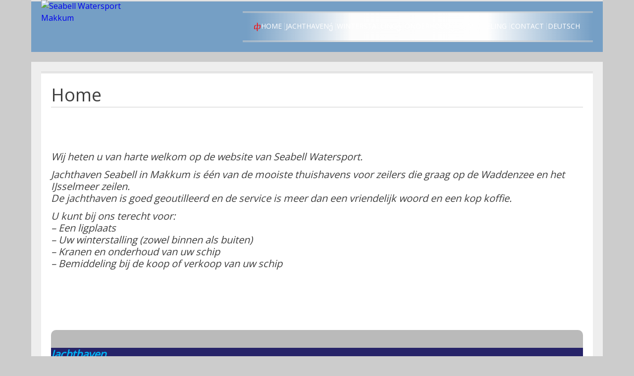

--- FILE ---
content_type: text/html; charset=UTF-8
request_url: https://seabell.nl/
body_size: 11287
content:
<!DOCTYPE html>
<!--[if IE 7]><html class="ie ie7" lang="nl-NL">
<![endif]-->
<!--[if IE 8]><html class="ie ie8" lang="nl-NL">
<![endif]-->
<!--[if !(IE 7) | !(IE 8) ]><!--><html lang="nl-NL">
<!--<![endif]--><head><meta charset="UTF-8"><link rel="preconnect" href="https://fonts.gstatic.com/" crossorigin /><meta name="viewport" content="width=device-width"><link rel="pingback" href="https://seabell.nl/xmlrpc.php"><title>Seabell Watersport Makkum &#8211; watersport, jachthaven, winterberging, onderhoud, jachtbemiddeling, jachtmakelaardij</title><meta name='robots' content='noindex, nofollow' /><link rel='dns-prefetch' href='//static.addtoany.com' /><link rel='dns-prefetch' href='//fonts.googleapis.com' /><link rel="alternate" type="application/rss+xml" title="Seabell Watersport Makkum &raquo; feed" href="https://seabell.nl/feed/" /><link rel="alternate" type="application/rss+xml" title="Seabell Watersport Makkum &raquo; reacties feed" href="https://seabell.nl/comments/feed/" /><link rel="alternate" title="oEmbed (JSON)" type="application/json+oembed" href="https://seabell.nl/wp-json/oembed/1.0/embed?url=https%3A%2F%2Fseabell.nl%2F" /><link rel="alternate" title="oEmbed (XML)" type="text/xml+oembed" href="https://seabell.nl/wp-json/oembed/1.0/embed?url=https%3A%2F%2Fseabell.nl%2F&#038;format=xml" /><style id='wp-img-auto-sizes-contain-inline-css' type='text/css'>img:is([sizes=auto i],[sizes^="auto," i]){contain-intrinsic-size:3000px 1500px}</style> <script>WebFontConfig={google:{families:["Open Sans","Open Sans","Allerta Stencil:300,400"]}};if ( typeof WebFont === "object" && typeof WebFont.load === "function" ) { WebFont.load( WebFontConfig ); }</script><script data-optimized="1" src="https://seabell.nl/wp-content/plugins/litespeed-cache/assets/js/webfontloader.min.js"></script> <style id='wp-emoji-styles-inline-css' type='text/css'>img.wp-smiley,img.emoji{display:inline!important;border:none!important;box-shadow:none!important;height:1em!important;width:1em!important;margin:0 0.07em!important;vertical-align:-0.1em!important;background:none!important;padding:0!important}</style><link data-optimized="1" rel='stylesheet' id='wp-block-library-css' href='https://seabell.nl/wp-content/litespeed/css/f05c18a18b454d97fc16dae5e7f6cd22.css?ver=7aaa5' type='text/css' media='all' /><style id='global-styles-inline-css' type='text/css'>:root{--wp--preset--aspect-ratio--square:1;--wp--preset--aspect-ratio--4-3:4/3;--wp--preset--aspect-ratio--3-4:3/4;--wp--preset--aspect-ratio--3-2:3/2;--wp--preset--aspect-ratio--2-3:2/3;--wp--preset--aspect-ratio--16-9:16/9;--wp--preset--aspect-ratio--9-16:9/16;--wp--preset--color--black:#000000;--wp--preset--color--cyan-bluish-gray:#abb8c3;--wp--preset--color--white:#ffffff;--wp--preset--color--pale-pink:#f78da7;--wp--preset--color--vivid-red:#cf2e2e;--wp--preset--color--luminous-vivid-orange:#ff6900;--wp--preset--color--luminous-vivid-amber:#fcb900;--wp--preset--color--light-green-cyan:#7bdcb5;--wp--preset--color--vivid-green-cyan:#00d084;--wp--preset--color--pale-cyan-blue:#8ed1fc;--wp--preset--color--vivid-cyan-blue:#0693e3;--wp--preset--color--vivid-purple:#9b51e0;--wp--preset--gradient--vivid-cyan-blue-to-vivid-purple:linear-gradient(135deg,rgb(6,147,227) 0%,rgb(155,81,224) 100%);--wp--preset--gradient--light-green-cyan-to-vivid-green-cyan:linear-gradient(135deg,rgb(122,220,180) 0%,rgb(0,208,130) 100%);--wp--preset--gradient--luminous-vivid-amber-to-luminous-vivid-orange:linear-gradient(135deg,rgb(252,185,0) 0%,rgb(255,105,0) 100%);--wp--preset--gradient--luminous-vivid-orange-to-vivid-red:linear-gradient(135deg,rgb(255,105,0) 0%,rgb(207,46,46) 100%);--wp--preset--gradient--very-light-gray-to-cyan-bluish-gray:linear-gradient(135deg,rgb(238,238,238) 0%,rgb(169,184,195) 100%);--wp--preset--gradient--cool-to-warm-spectrum:linear-gradient(135deg,rgb(74,234,220) 0%,rgb(151,120,209) 20%,rgb(207,42,186) 40%,rgb(238,44,130) 60%,rgb(251,105,98) 80%,rgb(254,248,76) 100%);--wp--preset--gradient--blush-light-purple:linear-gradient(135deg,rgb(255,206,236) 0%,rgb(152,150,240) 100%);--wp--preset--gradient--blush-bordeaux:linear-gradient(135deg,rgb(254,205,165) 0%,rgb(254,45,45) 50%,rgb(107,0,62) 100%);--wp--preset--gradient--luminous-dusk:linear-gradient(135deg,rgb(255,203,112) 0%,rgb(199,81,192) 50%,rgb(65,88,208) 100%);--wp--preset--gradient--pale-ocean:linear-gradient(135deg,rgb(255,245,203) 0%,rgb(182,227,212) 50%,rgb(51,167,181) 100%);--wp--preset--gradient--electric-grass:linear-gradient(135deg,rgb(202,248,128) 0%,rgb(113,206,126) 100%);--wp--preset--gradient--midnight:linear-gradient(135deg,rgb(2,3,129) 0%,rgb(40,116,252) 100%);--wp--preset--font-size--small:13px;--wp--preset--font-size--medium:20px;--wp--preset--font-size--large:36px;--wp--preset--font-size--x-large:42px;--wp--preset--spacing--20:0.44rem;--wp--preset--spacing--30:0.67rem;--wp--preset--spacing--40:1rem;--wp--preset--spacing--50:1.5rem;--wp--preset--spacing--60:2.25rem;--wp--preset--spacing--70:3.38rem;--wp--preset--spacing--80:5.06rem;--wp--preset--shadow--natural:6px 6px 9px rgba(0, 0, 0, 0.2);--wp--preset--shadow--deep:12px 12px 50px rgba(0, 0, 0, 0.4);--wp--preset--shadow--sharp:6px 6px 0px rgba(0, 0, 0, 0.2);--wp--preset--shadow--outlined:6px 6px 0px -3px rgb(255, 255, 255), 6px 6px rgb(0, 0, 0);--wp--preset--shadow--crisp:6px 6px 0px rgb(0, 0, 0)}:where(.is-layout-flex){gap:.5em}:where(.is-layout-grid){gap:.5em}body .is-layout-flex{display:flex}.is-layout-flex{flex-wrap:wrap;align-items:center}.is-layout-flex>:is(*,div){margin:0}body .is-layout-grid{display:grid}.is-layout-grid>:is(*,div){margin:0}:where(.wp-block-columns.is-layout-flex){gap:2em}:where(.wp-block-columns.is-layout-grid){gap:2em}:where(.wp-block-post-template.is-layout-flex){gap:1.25em}:where(.wp-block-post-template.is-layout-grid){gap:1.25em}.has-black-color{color:var(--wp--preset--color--black)!important}.has-cyan-bluish-gray-color{color:var(--wp--preset--color--cyan-bluish-gray)!important}.has-white-color{color:var(--wp--preset--color--white)!important}.has-pale-pink-color{color:var(--wp--preset--color--pale-pink)!important}.has-vivid-red-color{color:var(--wp--preset--color--vivid-red)!important}.has-luminous-vivid-orange-color{color:var(--wp--preset--color--luminous-vivid-orange)!important}.has-luminous-vivid-amber-color{color:var(--wp--preset--color--luminous-vivid-amber)!important}.has-light-green-cyan-color{color:var(--wp--preset--color--light-green-cyan)!important}.has-vivid-green-cyan-color{color:var(--wp--preset--color--vivid-green-cyan)!important}.has-pale-cyan-blue-color{color:var(--wp--preset--color--pale-cyan-blue)!important}.has-vivid-cyan-blue-color{color:var(--wp--preset--color--vivid-cyan-blue)!important}.has-vivid-purple-color{color:var(--wp--preset--color--vivid-purple)!important}.has-black-background-color{background-color:var(--wp--preset--color--black)!important}.has-cyan-bluish-gray-background-color{background-color:var(--wp--preset--color--cyan-bluish-gray)!important}.has-white-background-color{background-color:var(--wp--preset--color--white)!important}.has-pale-pink-background-color{background-color:var(--wp--preset--color--pale-pink)!important}.has-vivid-red-background-color{background-color:var(--wp--preset--color--vivid-red)!important}.has-luminous-vivid-orange-background-color{background-color:var(--wp--preset--color--luminous-vivid-orange)!important}.has-luminous-vivid-amber-background-color{background-color:var(--wp--preset--color--luminous-vivid-amber)!important}.has-light-green-cyan-background-color{background-color:var(--wp--preset--color--light-green-cyan)!important}.has-vivid-green-cyan-background-color{background-color:var(--wp--preset--color--vivid-green-cyan)!important}.has-pale-cyan-blue-background-color{background-color:var(--wp--preset--color--pale-cyan-blue)!important}.has-vivid-cyan-blue-background-color{background-color:var(--wp--preset--color--vivid-cyan-blue)!important}.has-vivid-purple-background-color{background-color:var(--wp--preset--color--vivid-purple)!important}.has-black-border-color{border-color:var(--wp--preset--color--black)!important}.has-cyan-bluish-gray-border-color{border-color:var(--wp--preset--color--cyan-bluish-gray)!important}.has-white-border-color{border-color:var(--wp--preset--color--white)!important}.has-pale-pink-border-color{border-color:var(--wp--preset--color--pale-pink)!important}.has-vivid-red-border-color{border-color:var(--wp--preset--color--vivid-red)!important}.has-luminous-vivid-orange-border-color{border-color:var(--wp--preset--color--luminous-vivid-orange)!important}.has-luminous-vivid-amber-border-color{border-color:var(--wp--preset--color--luminous-vivid-amber)!important}.has-light-green-cyan-border-color{border-color:var(--wp--preset--color--light-green-cyan)!important}.has-vivid-green-cyan-border-color{border-color:var(--wp--preset--color--vivid-green-cyan)!important}.has-pale-cyan-blue-border-color{border-color:var(--wp--preset--color--pale-cyan-blue)!important}.has-vivid-cyan-blue-border-color{border-color:var(--wp--preset--color--vivid-cyan-blue)!important}.has-vivid-purple-border-color{border-color:var(--wp--preset--color--vivid-purple)!important}.has-vivid-cyan-blue-to-vivid-purple-gradient-background{background:var(--wp--preset--gradient--vivid-cyan-blue-to-vivid-purple)!important}.has-light-green-cyan-to-vivid-green-cyan-gradient-background{background:var(--wp--preset--gradient--light-green-cyan-to-vivid-green-cyan)!important}.has-luminous-vivid-amber-to-luminous-vivid-orange-gradient-background{background:var(--wp--preset--gradient--luminous-vivid-amber-to-luminous-vivid-orange)!important}.has-luminous-vivid-orange-to-vivid-red-gradient-background{background:var(--wp--preset--gradient--luminous-vivid-orange-to-vivid-red)!important}.has-very-light-gray-to-cyan-bluish-gray-gradient-background{background:var(--wp--preset--gradient--very-light-gray-to-cyan-bluish-gray)!important}.has-cool-to-warm-spectrum-gradient-background{background:var(--wp--preset--gradient--cool-to-warm-spectrum)!important}.has-blush-light-purple-gradient-background{background:var(--wp--preset--gradient--blush-light-purple)!important}.has-blush-bordeaux-gradient-background{background:var(--wp--preset--gradient--blush-bordeaux)!important}.has-luminous-dusk-gradient-background{background:var(--wp--preset--gradient--luminous-dusk)!important}.has-pale-ocean-gradient-background{background:var(--wp--preset--gradient--pale-ocean)!important}.has-electric-grass-gradient-background{background:var(--wp--preset--gradient--electric-grass)!important}.has-midnight-gradient-background{background:var(--wp--preset--gradient--midnight)!important}.has-small-font-size{font-size:var(--wp--preset--font-size--small)!important}.has-medium-font-size{font-size:var(--wp--preset--font-size--medium)!important}.has-large-font-size{font-size:var(--wp--preset--font-size--large)!important}.has-x-large-font-size{font-size:var(--wp--preset--font-size--x-large)!important}</style><style id='classic-theme-styles-inline-css' type='text/css'>/*! This file is auto-generated */
.wp-block-button__link{color:#fff;background-color:#32373c;border-radius:9999px;box-shadow:none;text-decoration:none;padding:calc(.667em + 2px) calc(1.333em + 2px);font-size:1.125em}.wp-block-file__button{background:#32373c;color:#fff;text-decoration:none}</style><link data-optimized="1" rel='stylesheet' id='sgwindow-style-css' href='https://seabell.nl/wp-content/litespeed/css/3fc88408d7a71a3cee894a0939aa9aa5.css?ver=6458e' type='text/css' media='all' /><link data-optimized="1" rel='stylesheet' id='sgdouble-style-css' href='https://seabell.nl/wp-content/litespeed/css/8acf06ae86eea0ad2cca0cee859c72c9.css?ver=578ca' type='text/css' media='all' /><link data-optimized="1" rel='stylesheet' id='sgwindow-colors-css' href='https://seabell.nl/wp-content/litespeed/css/a1956c282b3e5cc8feee09d557732179.css?ver=6966b' type='text/css' media='all' /><link data-optimized="1" rel='stylesheet' id='sgdouble-colors-css' href='https://seabell.nl/wp-content/litespeed/css/0cc2b30f218fe882979ff57a60a38831.css?ver=7c2f9' type='text/css' media='all' /><link data-optimized="1" rel='stylesheet' id='sgwindow-genericons-css' href='https://seabell.nl/wp-content/litespeed/css/40f73ee11aa7923094bee89ff12708fc.css?ver=27f68' type='text/css' media='all' /><link data-optimized="1" rel='stylesheet' id='sgwindow-page-css' href='https://seabell.nl/wp-content/litespeed/css/cc46b8f5e9378a95ee936e853f4dbc98.css?ver=e4b33' type='text/css' media='all' /><link data-optimized="1" rel='stylesheet' id='sgwindow-one-page-nav-css' href='https://seabell.nl/wp-content/litespeed/css/b0d5ed570aa65cbf31c37fa2e7058d54.css?ver=75eb7' type='text/css' media='all' /><link data-optimized="1" rel='stylesheet' id='sgwindow-image-css' href='https://seabell.nl/wp-content/litespeed/css/5279d17a075705be529c64d85f6050eb.css?ver=78e9e' type='text/css' media='all' /><link data-optimized="1" rel='stylesheet' id='sgwindow-button-css' href='https://seabell.nl/wp-content/litespeed/css/bec2709bafa69d3863320be86f059ecd.css?ver=88f1e' type='text/css' media='all' /><link data-optimized="1" rel='stylesheet' id='sgwindow-sidebar-widget-css' href='https://seabell.nl/wp-content/litespeed/css/f91e963cdad4259e0908b414dedab737.css?ver=ab52c' type='text/css' media='all' /><link data-optimized="1" rel='stylesheet' id='sgwindow-slider-css-css' href='https://seabell.nl/wp-content/litespeed/css/9767fc89f1a47736f63509107c718206.css?ver=c8046' type='text/css' media='all' /><link data-optimized="1" rel='stylesheet' id='js_composer_front-css' href='https://seabell.nl/wp-content/litespeed/css/b8ef5fb675f9761158edaf2c5540aaf9.css?ver=76eb1' type='text/css' media='all' /><link data-optimized="1" rel='stylesheet' id='addtoany-css' href='https://seabell.nl/wp-content/litespeed/css/c7611cc058c8a777b57bc74589651e91.css?ver=8f44f' type='text/css' media='all' /><style id='addtoany-inline-css' type='text/css'>@media screen and (max-width:980px){.a2a_floating_style.a2a_vertical_style{display:none}}</style><link data-optimized="1" rel='stylesheet' id='bsf-Defaults-css' href='https://seabell.nl/wp-content/litespeed/css/a80152792b0803b47e71071b3efb8577.css?ver=64774' type='text/css' media='all' /><link data-optimized="1" rel='stylesheet' id='ultimate-vc-addons-style-min-css' href='https://seabell.nl/wp-content/litespeed/css/6e2135dddf0263d73f1c42a3a6c0b4dd.css?ver=2c9cd' type='text/css' media='all' /> <script data-optimized="1" type="text/javascript" id="addtoany-core-js-before">window.a2a_config=window.a2a_config||{};a2a_config.callbacks=[];a2a_config.overlays=[];a2a_config.templates={};a2a_localize={Share:"Delen",Save:"Opslaan",Subscribe:"Inschrijven",Email:"E-mail",Bookmark:"Bookmark",ShowAll:"Alles weergeven",ShowLess:"Niet alles weergeven",FindServices:"Vind dienst(en)",FindAnyServiceToAddTo:"Vind direct een dienst om aan toe te voegen",PoweredBy:"Mede mogelijk gemaakt door",ShareViaEmail:"Delen per e-mail",SubscribeViaEmail:"Abonneren via e-mail",BookmarkInYourBrowser:"Bookmark in je browser",BookmarkInstructions:"Druk op Ctrl+D of \u2318+D om deze pagina te bookmarken",AddToYourFavorites:"Voeg aan je favorieten toe",SendFromWebOrProgram:"Stuur vanuit elk e-mailadres of e-mail programma",EmailProgram:"E-mail programma",More:"Meer&#8230;",ThanksForSharing:"Bedankt voor het delen!",ThanksForFollowing:"Dank voor het volgen!"}</script> <script data-optimized="1" type="text/javascript" defer src="https://seabell.nl/wp-content/litespeed/js/443bab7be7b27fd51645b533f712b61e.js?ver=2b61e" id="addtoany-core-js"></script> <script type="text/javascript" src="https://seabell.nl/wp-includes/js/jquery/jquery.min.js?ver=3.7.1" id="jquery-core-js"></script> <script data-optimized="1" type="text/javascript" src="https://seabell.nl/wp-content/litespeed/js/9723ad9616a7fede29a72d6b6f07cb34.js?ver=5e1e6" id="jquery-migrate-js"></script> <script data-optimized="1" type="text/javascript" defer src="https://seabell.nl/wp-content/litespeed/js/21f1146e6559fadd0f99caaa220e2aad.js?ver=ebe98" id="addtoany-jquery-js"></script> <script data-optimized="1" type="text/javascript" src="https://seabell.nl/wp-content/litespeed/js/4d551be27eb24eaabaa16131d3caf8b1.js?ver=c412e" id="sgwindow-sidebar-nav-js"></script> <script data-optimized="1" type="text/javascript" src="https://seabell.nl/wp-content/litespeed/js/41c73fd5d021b96d9e91fba007077de2.js?ver=1ae6d" id="sgwindow-slider-js"></script> <script data-optimized="1" type="text/javascript" src="https://seabell.nl/wp-content/litespeed/js/d0867ad804939e170254cf13ed752b93.js?ver=4dcd5" id="jquery-ui-core-js"></script> <script data-optimized="1" type="text/javascript" src="https://seabell.nl/wp-content/litespeed/js/87d68f9001944cd1892ac08476caab58.js?ver=737b9" id="ultimate-vc-addons-script-js"></script> <script data-optimized="1" type="text/javascript" src="https://seabell.nl/wp-content/litespeed/js/9dafd10bf6273153bccb2fd4e5af3bfd.js?ver=63207" id="ultimate-vc-addons-row-bg-js"></script> <link rel="https://api.w.org/" href="https://seabell.nl/wp-json/" /><link rel="alternate" title="JSON" type="application/json" href="https://seabell.nl/wp-json/wp/v2/pages/74" /><link rel="EditURI" type="application/rsd+xml" title="RSD" href="https://seabell.nl/xmlrpc.php?rsd" /><meta name="generator" content="WordPress 6.9" /><link rel="canonical" href="https://seabell.nl/" /><link rel='shortlink' href='https://seabell.nl/' /><link rel="shortcut icon" href="https://seabell.nl/wp-content/uploads/2015/12/Favicon.jpg" /><style type="text/css">.site-title,.site-description{clip:rect(1px 1px 1px 1px);clip:rect(1px,1px,1px,1px);position:absolute}.flex .entry-meta,.flex .entry-meta a{font-size:0}.site-title h1,.site-title a{color:#blank}.background-fixed{bckground:repeat bottom center fixed;background-image:url(http://none)}.site-content{-ms-flex-order:1;-webkit-order:1;order:1}.sidebar-1{-ms-flex-order:2;-webkit-order:2;order:2}.sidebar-2{-ms-flex-order:3;-webkit-order:3;order:3}.sidebar-before-footer,.header-wrap{max-width:1680px}.sidebar-before-footer,.header-wrap,.site{max-width:1154px}.main-wrapper.no-sidebar{max-width:1366px}@media screen and (min-width:1680px){.image-wrapper{max-width:1680px}}.sidebar-footer .widget-area,.wide .widget>input,.wide .widget>form,.sidebar-before-footer .widget>div,.sidebar-before-footer .widget-area .widget>ul,.sidebar-top-full .widget-area .widget>div,.sidebar-top-full .widget-area .widget>ul{max-width:1366px;margin-left:auto;margin-right:auto}.site .wide .widget-area .main-wrapper.no-sidebar{margin:0 auto;max-width:1475px}.sidebar-footer .widget-area,.wide .widget>input,.wide .widget>form,.sidebar-before-footer .widget>div,.sidebar-before-footer .widget-area .widget>ul,.sidebar-top-full .widget-area .widget>div,.sidebar-top-full .widget-area .widget>ul,.widget.sgwindow_side_bar .widget-title,.widget.sgwindow_side_bar .widgettitle,.text-container,.main-wrapper{max-width:1475px}.my-image{height:100px}@media screen and (min-width:421.42857142857px){.my-image{height:114.28571428571px}}@media screen and (min-width:491.66666666667px){.my-image{height:133.33333333333px}}@media screen and (min-width:590px){.my-image{height:160px}}@media screen and (min-width:737.5px){.my-image{height:200px}}@media screen and (min-width:983.33333333333px){.my-image{height:266.66666666667px}}@media screen and (min-width:1229.1666666667px){.my-image{height:400px}}@media screen and (min-width:960px){.content{-ms-flex-order:1;-webkit-order:1;order:1}.sidebar-1{-ms-flex-order:2;-webkit-order:2;order:2}.sidebar-2{-ms-flex-order:3;-webkit-order:3;order:3}.main-wrapper{-webkit-flex-flow:nowrap;-ms-flex-flow:nowrap;flex-flow:nowrap}.sidebar-1,.sidebar-2{display:block}.sidebar-1 .column{padding:0 20px 0 0}.sidebar-2 .column{padding:0 0 0 20px}.site-content{-ms-flex-order:2;-webkit-order:2;order:2}.sidebar-1{-ms-flex-order:1;-webkit-order:1;order:1}.sidebar-2{-ms-flex-order:3;-webkit-order:3;order:3}.two-sidebars .sidebar-1{width:10%}.two-sidebars .sidebar-2{width:10%}.two-sidebars .site-content{width:80%}.left-sidebar .sidebar-1{width:10%}.left-sidebar .site-content{width:90%}.right-sidebar .sidebar-2{width:10%}.right-sidebar .site-content{width:90%}.sidebar-footer-content,.site .widget-sidebar-wrapper{-webkit-flex-flow:nowrap;-ms-flex-flow:nowrap;flex-flow:nowrap}.my-sidebar-layout{margin:20px 20px 20px 0;border:1px solid #ccc}.my-sidebar-layout:first-child{margin:20px}}@media screen and (min-width:1475px){.wide .small.flex-column-2 .column-4 .element .entry-title,.wide .small.flex-column-2 .column-4 .element p,.wide .small.flex-column-2 .column-4 .element a,.wide .small.flex-column-2 .column-3 .element .entry-title,.wide .small.flex-column-2 .column-3 .element p,.wide .small.flex-column-2 .column-3 .element a{font-size:14px}.wide .small.flex-column-2 .column-2 .element .entry-title,.wide .small.flex-column-2 .column-1 .element .entry-title{display:block;font-size:14px}.wide .small.flex-column-2 .column-2 .element p,.wide .small.flex-column-2 .column-2 .element a,.wide .small.flex-column-2 .column-1 .element p,.wide .small.flex-column-2 .column-1 .element a{display:block;font-size:14px}.wide .small.flex-column-4 .column-2 .element .entry-title,.wide .small.flex-column-4 .column-1 .element .entry-title,.wide .small.flex-column-3 .column-2 .element .entry-title,.wide .small.flex-column-3 .column-2 .element .entry-title,.wide .small.flex-column-2 .column-2 .element .entry-title,.wide .small.flex-column-2 .column-1 .element .entry-title{display:block;font-size:14px}.wide .small.flex-column-4 .column-2 .element p,.wide .small.flex-column-4 .column-1 .element p,.wide .small.flex-column-3 .column-2 .element p,.wide .small.flex-column-3 .column-1 .element p{display:block;font-size:12px}.wide .small.flex-column-1 .column-4 .element .entry-title,.wide .small.flex-column-1 .column-3 .element .entry-title,.wide .small.flex-column-1 .column-4 .element .link,.wide .small.flex-column-1 .column-3 .element .link,.wide .small.flex-column-1 .column-4 .element p,.wide .small.flex-column-1 .column-3 .element p{font-size:16px}.wide .small.flex-column-1 .column-2 .element .entry-title,.wide .small.flex-column-1 .column-1 .element .entry-title,.wide .small.flex-column-1 .column-2 .element .link,.wide .small.flex-column-1 .column-1 .element .link,.wide .small.flex-column-1 .column-2 .element p,.wide .small.flex-column-1 .column-1 .element p{font-size:18px}.my-sidebar-layout{margin:20px 20px 20px 0;border:1px solid #ccc}.my-sidebar-layout:first-child{margin:20px 20px 20px 0}.my-sidebar-layout:last-child{margin:20px 0 20px 0}}}</style><style type="text/css">.widget.sgwindow_recent_posts .content article footer a,.content-container article .entry-content a,.comments-link a,.category-list a,.featured-post,.logged-in-as a,.site .edit-link,.jetpack-widget-tag-nav,.jetpack-widget-nav,.content footer a{color:#840a2b}.entry-header .entry-title a{color:#840a2b}a:hover,.widget.sgwindow_recent_posts .content article footer a:hover,.content-container .entry-content a:hover,.comments-link a:hover,.comment-author.vcard a:hover,.comment-metadata a:hover,.entry-meta a:hover,.site-title a:hover,.site .author.vcard a:hover,.entry-header .entry-title a:hover,.site .widget .entry-meta a:hover,.category-list a:hover{color:#1e73be}.site-description h2{color:#fff}entry-header .entry-title a,h1,h2,h3,h4,h5,h6{color:#3f3f3f}.site-title h1 a{color:#blank}</style><style type="text/css">.site{font-family:'Open Sans',sans-serif;font-size:16px}h1,h2,h3,h4,h5,h6{font-weight:lighter;font-family:'Open Sans',sans-serif}.site .site-title h1,.site-title a{font-family:'Allerta Stencil',sans-serif}@media screen and (min-width:680px){h1{font-size:36px}}</style><meta name="generator" content="Powered by WPBakery Page Builder - drag and drop page builder for WordPress."/><link rel="icon" href="https://seabell.nl/wp-content/uploads/2015/12/Favicon.jpg" sizes="32x32" /><link rel="icon" href="https://seabell.nl/wp-content/uploads/2015/12/Favicon.jpg" sizes="192x192" /><link rel="apple-touch-icon" href="https://seabell.nl/wp-content/uploads/2015/12/Favicon.jpg" /><meta name="msapplication-TileImage" content="https://seabell.nl/wp-content/uploads/2015/12/Favicon.jpg" /><style type="text/css" data-type="vc_shortcodes-custom-css">.vc_custom_1453740966442{margin-bottom:-40px!important}.vc_custom_1450709488423{background-color:#bababa!important;border-radius:10px!important}.vc_custom_1451492665780{padding-top:40px!important}.vc_custom_1455975684845{margin-bottom:-40px!important}.vc_custom_1458055651977{padding-top:40px!important}.vc_custom_1455984804311{margin-bottom:-50px!important}.vc_custom_1458055149025{padding-top:40px!important}.vc_custom_1480952589659{margin-left:80px!important}.vc_custom_1705345644994{margin-top:-70px!important;margin-left:40px!important}</style><noscript><style>.wpb_animate_when_almost_visible { opacity: 1; }</style></noscript><link data-optimized="1" rel='stylesheet' id='vc_carousel_css-css' href='https://seabell.nl/wp-content/litespeed/css/9eb24f4878b24fdfd82247cc695a3aba.css?ver=de98f' type='text/css' media='all' /></head><body class="home wp-singular page-template-default page page-id-74 wp-theme-sg-window wp-child-theme-sg-double boxed-site custom-background google-fonts-on logo-is-on wpb-js-composer js-comp-ver-6.10.0 vc_responsive"><div id="page" class="hfeed site"><header id="masthead" class="site-header" role="banner"><div id="sg-site-header" class="sg-site-header"><div class="logo-block">
<a class="logo-section" href='https://seabell.nl/' title='Seabell Watersport Makkum' rel='home'>
<img src='https://seabell.nl/wp-content/uploads/2015/09/sailboat.png.webp' class="logo" alt='Seabell Watersport Makkum'>
</a></div><div class="menu-top"><div class="nav-container top-1-navigation"><div class="clear"></div></div><div class="sg-site-header-1"><div class="site-title"><h1><a href="https://seabell.nl/" rel="home">Seabell Watersport Makkum</a></h1></div><div class="site-description"><h2>watersport, jachthaven, winterberging, onderhoud, jachtbemiddeling, jachtmakelaardij</h2></div></div><div class="nav-container top-navigation"><nav class="horisontal-navigation menu-2" role="navigation">
<a class="small-logo" href='https://seabell.nl/' title='Seabell Watersport Makkum' rel='home'>
<img src='https://seabell.nl/wp-content/uploads/2015/09/sailboat.png.webp' class="menu-logo" alt='Seabell Watersport Makkum'>
</a>
<span class="toggle"><span class="menu-toggle"></span></span><div class="menu-menu-container"><ul id="menu-menu" class="nav-horizontal"><li id="menu-item-76" class="menu-item menu-item-type-post_type menu-item-object-page menu-item-home current-menu-item page_item page-item-74 current_page_item menu-item-76"><a href="https://seabell.nl/" aria-current="page">Home</a></li><li id="menu-item-67" class="menu-item menu-item-type-post_type menu-item-object-page menu-item-has-children menu-item-67"><a href="https://seabell.nl/jachthaven/">Jachthaven</a><ul class="sub-menu"><li id="menu-item-88" class="menu-item menu-item-type-post_type menu-item-object-page menu-item-88"><a href="https://seabell.nl/ligplaatsen/">Ligplaatsen</a></li><li id="menu-item-87" class="menu-item menu-item-type-post_type menu-item-object-page menu-item-87"><a href="https://seabell.nl/aanvraag-ligplaats/">Aanvraag ligplaats</a></li></ul></li><li id="menu-item-68" class="menu-item menu-item-type-post_type menu-item-object-page menu-item-has-children menu-item-68"><a href="https://seabell.nl/winterstalling/">Winterstalling</a><ul class="sub-menu"><li id="menu-item-69" class="menu-item menu-item-type-post_type menu-item-object-page menu-item-69"><a href="https://seabell.nl/checklist-winterstalling/">Checklist winterstalling</a></li><li id="menu-item-92" class="menu-item menu-item-type-post_type menu-item-object-page menu-item-92"><a href="https://seabell.nl/tarieven/">Tarieven</a></li><li id="menu-item-70" class="menu-item menu-item-type-post_type menu-item-object-page menu-item-70"><a href="https://seabell.nl/aanvraag-winterstalling/">Aanvraag winterstalling</a></li></ul></li><li id="menu-item-71" class="menu-item menu-item-type-post_type menu-item-object-page menu-item-has-children menu-item-71"><a href="https://seabell.nl/kranen-onderhoud/">Onderhoud</a><ul class="sub-menu"><li id="menu-item-383" class="menu-item menu-item-type-post_type menu-item-object-page menu-item-383"><a href="https://seabell.nl/partners/">Partners</a></li></ul></li><li id="menu-item-72" class="menu-item menu-item-type-post_type menu-item-object-page menu-item-72"><a href="https://seabell.nl/bemiddeling/">Bemiddeling</a></li><li id="menu-item-73" class="menu-item menu-item-type-post_type menu-item-object-page menu-item-73"><a href="https://seabell.nl/contact/">Contact</a></li><li id="menu-item-422" class="menu-item menu-item-type-custom menu-item-object-custom menu-item-422"><a href="http://de.seabell.nl">Deutsch</a></li></ul></div></nav><div class="clear"></div></div></div></div></header><div class="sg-header-area"><div class="header-wrap"><div class="image-container"><div class="image-wrapper">
<a href="https://seabell.nl/">
<img src="https://seabell.nl/wp-content/uploads/2015/09/cropped-header_seabell-e14431177258666.jpg.webp" class="header-image" width="1600" height="136" alt="" />
</a></div></div></div></div><div class="main-area"><div class="main-wrapper front_page no-sidebar "><div class="site-content"><div class="content"><div class="content-container"><article id="post-74" class="post-74 page type-page status-publish hentry"><header class="entry-header"><h1 class="entry-title">Home</h1></header><div class="entry-content"><section class="wpb-content-wrapper"><div class="vc_row wpb_row vc_row-fluid"><div class="wpb_column vc_column_container vc_col-sm-12"><div class="vc_column-inner"><div class="wpb_wrapper"><div class="wpb_images_carousel wpb_content_element vc_clearfix"><div class="wpb_wrapper"><div id="vc_images-carousel-1-1768144951" data-ride="vc_carousel" data-wrap="true" style="width: 100%;" data-interval="5000" data-auto-height="yes" data-mode="horizontal" data-partial="false" data-per-view="1" data-hide-on-end="false" class="vc_slide vc_images_carousel"><div class="vc_carousel-inner"><div class="vc_carousel-slideline"><div class="vc_carousel-slideline-inner"><div class="vc_item"><div class="vc_inner"><img fetchpriority="high" decoding="async" width="1100" height="400" src="https://seabell.nl/wp-content/uploads/2015/09/zeil2.jpg.webp" class="attachment-full" alt="" title="zeil2" srcset="https://seabell.nl/wp-content/uploads/2015/09/zeil2.jpg.webp 1100w, https://seabell.nl/wp-content/uploads/2015/09/zeil2-300x109.jpg.webp 300w, https://seabell.nl/wp-content/uploads/2015/09/zeil2-768x279.jpg.webp 768w, https://seabell.nl/wp-content/uploads/2015/09/zeil2-1024x372.jpg.webp 1024w, https://seabell.nl/wp-content/uploads/2015/09/zeil2-699x254.jpg.webp 699w" sizes="(max-width: 1100px) 100vw, 1100px" /></div></div><div class="vc_item"><div class="vc_inner"><img decoding="async" width="1100" height="400" src="https://seabell.nl/wp-content/uploads/2015/09/Dehler37_zeiljacht.jpg.webp" class="attachment-full" alt="" title="Dehler37_zeiljacht" srcset="https://seabell.nl/wp-content/uploads/2015/09/Dehler37_zeiljacht.jpg.webp 1100w, https://seabell.nl/wp-content/uploads/2015/09/Dehler37_zeiljacht-300x109.jpg.webp 300w, https://seabell.nl/wp-content/uploads/2015/09/Dehler37_zeiljacht-768x279.jpg.webp 768w, https://seabell.nl/wp-content/uploads/2015/09/Dehler37_zeiljacht-1024x372.jpg.webp 1024w, https://seabell.nl/wp-content/uploads/2015/09/Dehler37_zeiljacht-699x254.jpg.webp 699w" sizes="(max-width: 1100px) 100vw, 1100px" /></div></div><div class="vc_item"><div class="vc_inner"><img decoding="async" width="1100" height="400" src="https://seabell.nl/wp-content/uploads/2015/09/zeil3.jpg.webp" class="attachment-full" alt="" title="zeil3" srcset="https://seabell.nl/wp-content/uploads/2015/09/zeil3.jpg.webp 1100w, https://seabell.nl/wp-content/uploads/2015/09/zeil3-300x109.jpg 300w, https://seabell.nl/wp-content/uploads/2015/09/zeil3-768x279.jpg 768w, https://seabell.nl/wp-content/uploads/2015/09/zeil3-1024x372.jpg.webp 1024w, https://seabell.nl/wp-content/uploads/2015/09/zeil3-699x254.jpg 699w" sizes="(max-width: 1100px) 100vw, 1100px" /></div></div></div></div></div><a class="vc_left vc_carousel-control" href="#vc_images-carousel-1-1768144951" data-slide="prev"><span class="icon-prev"></span></a><a class="vc_right vc_carousel-control" href="#vc_images-carousel-1-1768144951" data-slide="next"><span class="icon-next"></span></a></div></div></div></div></div></div></div><div class="vc_row wpb_row vc_row-fluid"><div class="wpb_column vc_column_container vc_col-sm-12"><div class="vc_column-inner"><div class="wpb_wrapper"><div class="vc_separator wpb_content_element vc_separator_align_center vc_sep_width_100 vc_sep_border_width_5 vc_sep_pos_align_center vc_separator_no_text vc_sep_color_grey" ><span class="vc_sep_holder vc_sep_holder_l"><span class="vc_sep_line"></span></span><span class="vc_sep_holder vc_sep_holder_r"><span class="vc_sep_line"></span></span></div></div></div></div></div><div class="vc_row wpb_row vc_row-fluid vc_custom_1453740966442 vc_row-o-equal-height vc_row-flex"><div class="wpb_column vc_column_container vc_col-sm-3"><div class="vc_column-inner"><div class="wpb_wrapper"></div></div></div><div class="wpb_column vc_column_container vc_col-sm-3"><div class="vc_column-inner"><div class="wpb_wrapper"></div></div></div><div class="wpb_column vc_column_container vc_col-sm-3"><div class="vc_column-inner"><div class="wpb_wrapper"></div></div></div><div class="wpb_column vc_column_container vc_col-sm-3"><div class="vc_column-inner"><div class="wpb_wrapper"><div  class="wpb_single_image wpb_content_element vc_align_center"><figure class="wpb_wrapper vc_figure">
<a href="http://de.seabell.nl" target="_self" class="vc_single_image-wrapper   vc_box_border_grey"><img loading="lazy" decoding="async" width="74" height="29" src="https://seabell.nl/wp-content/uploads/2015/09/nl-du.jpg.webp" class="vc_single_image-img attachment-thumbnail" alt="" title="nl-du" /></a></figure></div></div></div></div></div><div class="vc_row wpb_row vc_row-fluid"><div class="wpb_column vc_column_container vc_col-sm-2"><div class="vc_column-inner"><div class="wpb_wrapper"></div></div></div><div class="wpb_column vc_column_container vc_col-sm-8"><div class="vc_column-inner vc_custom_1455975684845"><div class="wpb_wrapper"><div class="wpb_text_column wpb_content_element " ><div class="wpb_wrapper"><h4><em>Wij heten u van harte welkom op de website van Seabell Watersport. </em></h4><h4><em><em>Jachthaven Seabell in Makkum is één van de mooiste thuishavens voor zeilers die graag op de Waddenzee en het IJsselmeer zeilen.<br />
De jachthaven is goed geoutilleerd en de service is meer dan een vriendelijk woord en een kop koffie.</em></em></h4><h4><em>U kunt bij ons terecht voor:</em><br />
<em>&#8211; Een ligplaats</em><br />
<em>&#8211; Uw winterstalling (zowel binnen als buiten)</em><br />
<em>&#8211; Kranen en onderhoud van uw schip</em><br />
<em>&#8211; Bemiddeling bij de koop of verkoop van uw schip</em></h4><h4 style="text-align: right;"></h4></div></div></div></div></div><div class="wpb_column vc_column_container vc_col-sm-2"><div class="vc_column-inner"><div class="wpb_wrapper"></div></div></div></div><div class="vc_row wpb_row vc_row-fluid"><div class="wpb_column vc_column_container vc_col-sm-6"><div class="vc_column-inner"><div class="wpb_wrapper"><div class="fb_like wpb_content_element fb_type_button_count" ><iframe src="https://www.facebook.com/plugins/like.php?href=https://seabell.nl/&amp;layout=button_count&amp;show_faces=false&amp;action=like&amp;colorscheme=light" scrolling="no" frameborder="0" allowTransparency="true"></iframe></div></div></div></div><div class="wpb_column vc_column_container vc_col-sm-5"><div class="vc_column-inner"><div class="wpb_wrapper"></div></div></div><div class="wpb_column vc_column_container vc_col-sm-1"><div class="vc_column-inner"><div class="wpb_wrapper"></div></div></div></div><div class="vc_row wpb_row vc_row-fluid"><div class="wpb_column vc_column_container vc_col-sm-12"><div class="vc_column-inner"><div class="wpb_wrapper"><div class="vc_separator wpb_content_element vc_separator_align_center vc_sep_width_100 vc_sep_border_width_5 vc_sep_pos_align_center vc_separator_no_text vc_sep_color_grey" ><span class="vc_sep_holder vc_sep_holder_l"><span class="vc_sep_line"></span></span><span class="vc_sep_holder vc_sep_holder_r"><span class="vc_sep_line"></span></span></div></div></div></div></div><div class="vc_row wpb_row vc_row-fluid vc_custom_1450709488423 vc_row-has-fill"><div class="wpb_column vc_column_container vc_col-sm-3"><div class="vc_column-inner"><div class="wpb_wrapper"><div id="interactive-banner-1-wrap-2822" class="ult-banner-block ult-adjust-bottom-margin ult-bb-box ult-banner-block-custom-height banner-style21 "   style="height:200px;">
<img decoding="async" src="https://seabell.nl/wp-content/uploads/2015/09/Aanzichtloodsenstraatje.jpg.webp" alt=""><h3  data-ultimate-target='#interactive-banner-1-wrap-2822 .bb-top-title '  data-responsive-json-new='{"font-size":"desktop:18px;","line-height":""}'  class="title-center bb-top-title ult-responsive" style="font-style:italic;font-weight:bold;background:#262368;color:#00b2f4;">Jachthaven</h3><div class="mask opaque-background" style="background:rgba(10,10,10,0.25);"><div  data-ultimate-target='#interactive-banner-1-wrap-2822 .bb-description'  data-responsive-json-new='{"font-size":"","line-height":""}'  class="bb-description ult-responsive" style="font-weight:normal;color:#ffffff;">Waar de service meer is dan een vriendelijk woord en een kop koffie</div></div><a class="bb-link" href="https://seabell.nl/?page_id=26" ></a></div></div></div></div><div class="wpb_column vc_column_container vc_col-sm-3"><div class="vc_column-inner"><div class="wpb_wrapper"><div id="interactive-banner-1-wrap-7549" class="ult-banner-block ult-adjust-bottom-margin ult-bb-box ult-banner-block-custom-height banner-style21 "   style="height:200px;">
<img decoding="async" src="https://seabell.nl/wp-content/uploads/2015/09/000_0240.jpg.webp" alt=""><h3  data-ultimate-target='#interactive-banner-1-wrap-7549 .bb-top-title '  data-responsive-json-new='{"font-size":"desktop:18px;","line-height":""}'  class="title-center bb-top-title ult-responsive" style="font-style:italic;font-weight:bold;background:#262368;color:#00b2f4;">Winterstalling</h3><div class="mask opaque-background" style="background:rgba(10,10,10,0.25);"><div  data-ultimate-target='#interactive-banner-1-wrap-7549 .bb-description'  data-responsive-json-new='{"font-size":"","line-height":""}'  class="bb-description ult-responsive" style="font-weight:normal;color:#ffffff;">Seabell heeft jaarlijks meer dan 120 schepen in winterberging</div></div><a class="bb-link" href="https://seabell.nl/?page_id=37" ></a></div></div></div></div><div class="wpb_column vc_column_container vc_col-sm-3"><div class="vc_column-inner"><div class="wpb_wrapper"><div id="interactive-banner-1-wrap-9550" class="ult-banner-block ult-adjust-bottom-margin ult-bb-box ult-banner-block-custom-height banner-style21 "   style="height:200px;">
<img decoding="async" src="https://seabell.nl/wp-content/uploads/2015/09/20150909_093849.jpg.webp" alt=""><h3  data-ultimate-target='#interactive-banner-1-wrap-9550 .bb-top-title '  data-responsive-json-new='{"font-size":"desktop:18px;","line-height":""}'  class="title-center bb-top-title ult-responsive" style="font-style:italic;font-weight:bold;background:#262368;color:#00b2f4;">Onderhoud</h3><div class="mask opaque-background" style="background:rgba(10,10,10,0.25);"><div  data-ultimate-target='#interactive-banner-1-wrap-9550 .bb-description'  data-responsive-json-new='{"font-size":"","line-height":""}'  class="bb-description ult-responsive" style="font-weight:normal;color:#ffffff;">Kranen van schepen tot 30 ton en masten tot een lengte van 25 meter</div></div><a class="bb-link" href="https://seabell.nl/?page_id=39" ></a></div></div></div></div><div class="wpb_column vc_column_container vc_col-sm-3"><div class="vc_column-inner"><div class="wpb_wrapper"><div id="interactive-banner-1-wrap-2029" class="ult-banner-block ult-adjust-bottom-margin ult-bb-box ult-banner-block-custom-height banner-style21 "   style="height:200px;">
<img decoding="async" src="https://seabell.nl/wp-content/uploads/2015/09/bemiddeling.jpg.webp" alt=""><h3  data-ultimate-target='#interactive-banner-1-wrap-2029 .bb-top-title '  data-responsive-json-new='{"font-size":"desktop:18px;","line-height":""}'  class="title-center bb-top-title ult-responsive" style="font-style:italic;font-weight:bold;background:#262368;color:#00b2f4;">Bemiddeling</h3><div class="mask opaque-background" style="background:rgba(10,10,10,0.25);"><div  data-ultimate-target='#interactive-banner-1-wrap-2029 .bb-description'  data-responsive-json-new='{"font-size":"","line-height":""}'  class="bb-description ult-responsive" style="font-weight:normal;color:#ffffff;">Jachthaven Seabell is voor de verkoop van uw jacht een A-locatie</div></div><a class="bb-link" href="https://seabell.nl/?page_id=41" ></a></div></div></div></div></div><div class="vc_row wpb_row vc_row-fluid"><div class="wpb_column vc_column_container vc_col-sm-4"><div class="vc_column-inner"><div class="wpb_wrapper"><div  class="wpb_single_image wpb_content_element vc_align_left  vc_custom_1458055651977"><figure class="wpb_wrapper vc_figure"><div class="vc_single_image-wrapper   vc_box_border_grey"><img loading="lazy" decoding="async" width="314" height="157" src="https://seabell.nl/wp-content/uploads/2015/09/Seabell_logo_rh.jpg.webp" class="vc_single_image-img attachment-full" alt="" title="Seabell_logo_rh" srcset="https://seabell.nl/wp-content/uploads/2015/09/Seabell_logo_rh.jpg.webp 314w, https://seabell.nl/wp-content/uploads/2015/09/Seabell_logo_rh-300x150.jpg.webp 300w" sizes="auto, (max-width: 314px) 100vw, 314px" /></div></figure></div></div></div></div><div class="wpb_column vc_column_container vc_col-sm-4"><div class="vc_column-inner"><div class="wpb_wrapper"><div  class="wpb_single_image wpb_content_element vc_align_center  vc_custom_1455984804311"><figure class="wpb_wrapper vc_figure"><div class="vc_single_image-wrapper   vc_box_border_grey"><img loading="lazy" decoding="async" width="244" height="185" src="https://seabell.nl/wp-content/uploads/2015/09/kantoor.jpg.webp" class="vc_single_image-img attachment-full" alt="" title="kantoor" /></div></figure></div></div></div></div><div class="wpb_column vc_column_container vc_col-sm-4"><div class="vc_column-inner"><div class="wpb_wrapper"><div  class="wpb_single_image wpb_content_element vc_align_left  vc_custom_1458055149025"><figure class="wpb_wrapper vc_figure">
<a href="http://www.scheepsmakelaardijgoliath.nl/?location=kantoren&amp;select=159" target="_blank" class="vc_single_image-wrapper   vc_box_border_grey"><img loading="lazy" decoding="async" width="314" height="157" src="https://seabell.nl/wp-content/uploads/2015/09/goliath_logo_rh.jpg.webp" class="vc_single_image-img attachment-full" alt="" title="goliath_logo_rh" srcset="https://seabell.nl/wp-content/uploads/2015/09/goliath_logo_rh.jpg.webp 314w, https://seabell.nl/wp-content/uploads/2015/09/goliath_logo_rh-300x150.jpg.webp 300w" sizes="auto, (max-width: 314px) 100vw, 314px" /></a></figure></div></div></div></div></div><div class="vc_row wpb_row vc_row-fluid vc_custom_1451492665780"><div class="wpb_column vc_column_container vc_col-sm-4"><div class="vc_column-inner"><div class="wpb_wrapper"><div class="wpb_text_column wpb_content_element " ><div class="wpb_wrapper"><p><strong>Seabell Watersport Makkum</strong><br />
De Munniksplaat 12<br />
8754 HG Makkum<br />
e-mail: <a class="linkmodel4" href="mailto:info@seabell.nl">info@seabell.nl</a><br />
tel:  0515 232021</p></div></div><div  class="wpb_single_image wpb_content_element vc_align_left  vc_custom_1480952589659"><figure class="wpb_wrapper vc_figure">
<a href="https://www.facebook.com/Seabelljachthaven/" target="_blank" class="vc_single_image-wrapper   vc_box_border_grey"><img loading="lazy" decoding="async" width="67" height="68" src="https://seabell.nl/wp-content/uploads/2015/09/facebook-icon.jpg.webp" class="vc_single_image-img attachment-thumbnail" alt="" title="facebook-icon" /></a><figcaption class="vc_figure-caption">Seabell op Facebook</figcaption></figure></div></div></div></div><div class="wpb_column vc_column_container vc_col-sm-4"><div class="vc_column-inner"><div class="wpb_wrapper"><div class="wpb_text_column wpb_content_element " ><div class="wpb_wrapper"><p><strong>Openingstijden kantoor:</strong><br />
maandag t/m vrijdag 8:30 tot 17:00 uur<br />
zaterdag van 9:30 tot 16:00 uur<br />
zondag alleen voor het bezichtigen van schepen (op afspraak)</p></div></div></div></div></div><div class="wpb_column vc_column_container vc_col-sm-4"><div class="vc_column-inner"><div class="wpb_wrapper"><div class="wpb_text_column wpb_content_element " ><div class="wpb_wrapper"><p><strong>Scheepsmakelaardij Goliath Seabell</strong><br />
De Munniksplaat 12<br />
8754 HG Makkum<br />
e-mail: <a href="mailto:rob1@scheepsmakelaardijgoliath.nl">rob1@scheepsmakelaardijgoliath.nl</a><br />
tel:  0515 232021<br />
website: <a href="http://www.scheepsmakelaardijgoliath.nl">www.scheepsmakelaardijgoliath.nl</a></p></div></div></div></div></div></div><div class="vc_row wpb_row vc_row-fluid"><div class="wpb_column vc_column_container vc_col-sm-12"><div class="vc_column-inner"><div class="wpb_wrapper"><div  class="wpb_single_image wpb_content_element vc_align_left"><figure class="wpb_wrapper vc_figure"><div class="vc_single_image-wrapper   vc_box_border_grey"><img loading="lazy" decoding="async" width="1100" height="50" src="https://seabell.nl/wp-content/uploads/2015/09/footerbalk.jpg.webp" class="vc_single_image-img attachment-full" alt="" title="footerbalk" srcset="https://seabell.nl/wp-content/uploads/2015/09/footerbalk.jpg.webp 1100w, https://seabell.nl/wp-content/uploads/2015/09/footerbalk-300x14.jpg.webp 300w, https://seabell.nl/wp-content/uploads/2015/09/footerbalk-768x35.jpg.webp 768w, https://seabell.nl/wp-content/uploads/2015/09/footerbalk-1024x47.jpg.webp 1024w, https://seabell.nl/wp-content/uploads/2015/09/footerbalk-699x32.jpg.webp 699w" sizes="auto, (max-width: 1100px) 100vw, 1100px" /></div></figure></div></div></div></div></div><div class="vc_row wpb_row vc_row-fluid"><div class="wpb_column vc_column_container vc_col-sm-12"><div class="vc_column-inner"><div class="wpb_wrapper"><div class="wpb_text_column wpb_content_element  vc_custom_1705345644994" ><div class="wpb_wrapper"><p><span style="color: #00b2f4;">Copyright © 2024 Seabell Watersport</span></p></div></div></div></div></div></div></section><div class="clear"></div><footer class="entry-footer"><div class="entry-meta"></div></footer></div></article></div><div class="content-search"></div></div><div class="clear"></div></div></div></div><footer id="colophon" class="site-footer"><a href="#" class="scrollup right move"></a></footer></div><div class="background-fixed"></div><div class="hide-screen-fixed"></div> <script type="speculationrules">{"prefetch":[{"source":"document","where":{"and":[{"href_matches":"/*"},{"not":{"href_matches":["/wp-*.php","/wp-admin/*","/wp-content/uploads/*","/wp-content/*","/wp-content/plugins/*","/wp-content/themes/sg-double/*","/wp-content/themes/sg-window/*","/*\\?(.+)"]}},{"not":{"selector_matches":"a[rel~=\"nofollow\"]"}},{"not":{"selector_matches":".no-prefetch, .no-prefetch a"}}]},"eagerness":"conservative"}]}</script> <div class="a2a_kit a2a_kit_size_32 a2a_floating_style a2a_vertical_style" style="right:0px;top:450px;background-color:transparent"><a class="a2a_button_facebook" href="https://www.addtoany.com/add_to/facebook?linkurl=https%3A%2F%2Fseabell.nl%2F&amp;linkname=Seabell%20Watersport%20Makkum" title="Facebook" rel="nofollow noopener" target="_blank"></a><a class="a2a_button_twitter" href="https://www.addtoany.com/add_to/twitter?linkurl=https%3A%2F%2Fseabell.nl%2F&amp;linkname=Seabell%20Watersport%20Makkum" title="Twitter" rel="nofollow noopener" target="_blank"></a><a class="a2a_button_linkedin" href="https://www.addtoany.com/add_to/linkedin?linkurl=https%3A%2F%2Fseabell.nl%2F&amp;linkname=Seabell%20Watersport%20Makkum" title="LinkedIn" rel="nofollow noopener" target="_blank"></a><a class="a2a_button_whatsapp" href="https://www.addtoany.com/add_to/whatsapp?linkurl=https%3A%2F%2Fseabell.nl%2F&amp;linkname=Seabell%20Watersport%20Makkum" title="WhatsApp" rel="nofollow noopener" target="_blank"></a><a class="a2a_button_email" href="https://www.addtoany.com/add_to/email?linkurl=https%3A%2F%2Fseabell.nl%2F&amp;linkname=Seabell%20Watersport%20Makkum" title="Email" rel="nofollow noopener" target="_blank"></a></div><script data-optimized="1" type="text/javascript" src="https://seabell.nl/wp-content/litespeed/js/5f072a0f7b029f2b855e1568282a8f7a.js?ver=6384d" id="sgwindow-navigation-js"></script> <script data-optimized="1" type="text/javascript" src="https://seabell.nl/wp-content/litespeed/js/886a9d691e8de10948e6b213eb279eb3.js?ver=b3756" id="sgwindow-parallax-js"></script> <script data-optimized="1" type="text/javascript" src="https://seabell.nl/wp-content/litespeed/js/958fc5207cf6e50f0334b7bdf23311f3.js?ver=c1048" id="sgwindow-image-script-js"></script> <script data-optimized="1" type="text/javascript" src="https://seabell.nl/wp-content/litespeed/js/a76c04db8cb1033602dfcfcc0bcedeb5.js?ver=8ad29" id="wpb_composer_front_js-js"></script> <script data-optimized="1" type="text/javascript" src="https://seabell.nl/wp-content/litespeed/js/087160a2b118993e18160878e7420ce0.js?ver=2763c" id="vc_transition_bootstrap_js-js"></script> <script data-optimized="1" type="text/javascript" src="https://seabell.nl/wp-content/litespeed/js/1e9f69da3aa384218474fcfd9cbdec17.js?ver=1f79f" id="vc_carousel_js-js"></script> <script id="wp-emoji-settings" type="application/json">{"baseUrl":"https://s.w.org/images/core/emoji/17.0.2/72x72/","ext":".png","svgUrl":"https://s.w.org/images/core/emoji/17.0.2/svg/","svgExt":".svg","source":{"concatemoji":"https://seabell.nl/wp-includes/js/wp-emoji-release.min.js?ver=6.9"}}</script> <script type="module">/*  */
/*! This file is auto-generated */
const a=JSON.parse(document.getElementById("wp-emoji-settings").textContent),o=(window._wpemojiSettings=a,"wpEmojiSettingsSupports"),s=["flag","emoji"];function i(e){try{var t={supportTests:e,timestamp:(new Date).valueOf()};sessionStorage.setItem(o,JSON.stringify(t))}catch(e){}}function c(e,t,n){e.clearRect(0,0,e.canvas.width,e.canvas.height),e.fillText(t,0,0);t=new Uint32Array(e.getImageData(0,0,e.canvas.width,e.canvas.height).data);e.clearRect(0,0,e.canvas.width,e.canvas.height),e.fillText(n,0,0);const a=new Uint32Array(e.getImageData(0,0,e.canvas.width,e.canvas.height).data);return t.every((e,t)=>e===a[t])}function p(e,t){e.clearRect(0,0,e.canvas.width,e.canvas.height),e.fillText(t,0,0);var n=e.getImageData(16,16,1,1);for(let e=0;e<n.data.length;e++)if(0!==n.data[e])return!1;return!0}function u(e,t,n,a){switch(t){case"flag":return n(e,"\ud83c\udff3\ufe0f\u200d\u26a7\ufe0f","\ud83c\udff3\ufe0f\u200b\u26a7\ufe0f")?!1:!n(e,"\ud83c\udde8\ud83c\uddf6","\ud83c\udde8\u200b\ud83c\uddf6")&&!n(e,"\ud83c\udff4\udb40\udc67\udb40\udc62\udb40\udc65\udb40\udc6e\udb40\udc67\udb40\udc7f","\ud83c\udff4\u200b\udb40\udc67\u200b\udb40\udc62\u200b\udb40\udc65\u200b\udb40\udc6e\u200b\udb40\udc67\u200b\udb40\udc7f");case"emoji":return!a(e,"\ud83e\u1fac8")}return!1}function f(e,t,n,a){let r;const o=(r="undefined"!=typeof WorkerGlobalScope&&self instanceof WorkerGlobalScope?new OffscreenCanvas(300,150):document.createElement("canvas")).getContext("2d",{willReadFrequently:!0}),s=(o.textBaseline="top",o.font="600 32px Arial",{});return e.forEach(e=>{s[e]=t(o,e,n,a)}),s}function r(e){var t=document.createElement("script");t.src=e,t.defer=!0,document.head.appendChild(t)}a.supports={everything:!0,everythingExceptFlag:!0},new Promise(t=>{let n=function(){try{var e=JSON.parse(sessionStorage.getItem(o));if("object"==typeof e&&"number"==typeof e.timestamp&&(new Date).valueOf()<e.timestamp+604800&&"object"==typeof e.supportTests)return e.supportTests}catch(e){}return null}();if(!n){if("undefined"!=typeof Worker&&"undefined"!=typeof OffscreenCanvas&&"undefined"!=typeof URL&&URL.createObjectURL&&"undefined"!=typeof Blob)try{var e="postMessage("+f.toString()+"("+[JSON.stringify(s),u.toString(),c.toString(),p.toString()].join(",")+"));",a=new Blob([e],{type:"text/javascript"});const r=new Worker(URL.createObjectURL(a),{name:"wpTestEmojiSupports"});return void(r.onmessage=e=>{i(n=e.data),r.terminate(),t(n)})}catch(e){}i(n=f(s,u,c,p))}t(n)}).then(e=>{for(const n in e)a.supports[n]=e[n],a.supports.everything=a.supports.everything&&a.supports[n],"flag"!==n&&(a.supports.everythingExceptFlag=a.supports.everythingExceptFlag&&a.supports[n]);var t;a.supports.everythingExceptFlag=a.supports.everythingExceptFlag&&!a.supports.flag,a.supports.everything||((t=a.source||{}).concatemoji?r(t.concatemoji):t.wpemoji&&t.twemoji&&(r(t.twemoji),r(t.wpemoji)))});
//# sourceURL=https://seabell.nl/wp-includes/js/wp-emoji-loader.min.js
/*  */</script> </body></html>
<!-- Page optimized by LiteSpeed Cache @2026-01-11 16:22:32 -->

<!-- Page cached by LiteSpeed Cache 7.7 on 2026-01-11 16:22:31 -->

--- FILE ---
content_type: text/css
request_url: https://seabell.nl/wp-content/litespeed/css/8acf06ae86eea0ad2cca0cee859c72c9.css?ver=578ca
body_size: 1215
content:
.image-wrapper img{width:1680px}.blog .default .content-container,.archive .default .content-container{margin-bottom:20px}#page .entry-meta{text-align:center}.column .content,.column .content-container{border-radius:0}#page .widget.sgwindow_items_portfolio .element .entry-title,#page .widget.sgwindow_items_portfolio .element .entrytitle,#page .widget.sgwindow_items_category .element .entry-title,#page .widget.sgwindow_items_category .element .entrytitle{background:#fff0}.default .entry-thumbnail img{margin:0}#page .previous-image,#page .next-image,#page .nav-link .nav-previous,#page .nav-previous-one,#page .nav-link .nav-next{font-weight:700;color:#444;text-decoration:none;user-select:none;padding:.2em 1.2em;outline:none;border:1px solid rgb(0 0 0 / .1);border-radius:2px;background:#f5f5f5 linear-gradient(#f4f4f4,#f1f1f1);box-shadow:none;transition:all .218s ease 0s}#page .previous-image,#page .next-image,#page .nav-link .nav-previous,#page .nav-previous-one,#page .nav-link .nav-next{background:#fff0;border:none;box-shadow:none;color:rgb(255 255 255 / .9)}#page .nav-link a:hover span{color:#181818}#page .nav-link a:hover{color:#181818;border:1px solid #c6c6c6;background:#f7f7f7 linear-gradient(#f7f7f7,#f1f1f1);box-shadow:0 1px 2px rgb(0 0 0 / .1)}#page .previous-image:active,#page .next-image:active,#page .nav-link .nav-previous:active,#page .nav-previous-one:active,#page .nav-link .nav-next:active{color:#181818;border:1px solid #c6c6c6;background:#f7f7f7 linear-gradient(#f7f7f7,#f1f1f1);box-shadow:0 1px 2px rgb(0 0 0 / .1)}#page .widget.woocommerce.widget_product_search,#page .wide .widget.widget_search{background:rgb(255 255 255 / .5)}#page .widget.sgwindow_page{color:#666;font-size:18px;background:#fff0}#page .sidebar-footer .widget.sgwindow_page .content-container{border-radius:10px}#page .nav-container.top-1-navigation{box-shadow:none;border-bottom:3px double #ccc}#page .transparent .site-content,#page .transparent .content-container{background:#fff0;border:none}.sidebar-footer .widget.sgwindow_page .entry-title{color:#000}#page .column .widget.sgwindow_items_portfolio .entry-title,#page .wide .widget.sgwindow_items_portfolio .entry-title,#page .column .widget.sgwindow_items_category .entry-title,#page .wide .widget.sgwindow_items_category .entry-title{color:#000}#page .column .widget.sgwindow_product .element,#page .column .widget.sgwindow_items_portfolio .element,#page .column .widget.sgwindow_items_category .element,#page .column .widget.sgwindow_items .element{border:1px solid #eee}#page .wide .widget.sgwindow_product .element,#page .wide .widget.sgwindow_items_portfolio .element,#page .wide .widget.sgwindow_items_category .element,#page .wide .widget.sgwindow_items .element{border:1px solid #eee}.boxed-image .image-wrapper{padding:20px}#page .project a:before{color:blue}#page .sidebar-1 .column .widget{filter:progid:DXImageTransform.Microsoft.gradient(startColorstr='#00f9fcf7',endColorstr='#f9f9f9',GradientType=1);border-radius:0 10px 10px 0}#page .sidebar-2 .column .widget{filter:progid:DXImageTransform.Microsoft.gradient(startColorstr='#f9fcf7',endColorstr='#00f9f9f9',GradientType=1);border-radius:10px 0 0 10px}#page .site-content,#page .right-sidebar .site-content,#page .left-sidebar .site-content{background:#fff0}.single #page .right-sidebar .content-container,.archive #page .default.right-sidebar .content-container,.blog #page .default.right-sidebar .content-container,.search #page .default.right-sidebar .content-container,.page #page .right-sidebar .content-container{border-left:none;overflow:hidden;border-radius:0 10px 10px 0}.single #page .left-sidebar .content-container,.archive #page .default.left-sidebar .content-container,.blog #page .default.left-sidebar .content-container,.search #page .default.left-sidebar .content-container,.page #page .left-sidebar .content-container{border-right:none;overflow:hidden;border-radius:10px 0 0 10px}.page #page .no-sidebar .content-container,.single #page .no-sidebar .content-container,#page .no-sidebar.default .content-container{border-right:none;border-left:none;border-radius:0}#page .default .entry-title{border-bottom:none}#page .image-wrapper{padding:0 20px 20px 20px}.boxed-header #page .image-wrapper{padding:20px}#page .wide .widget{border-left:none;border-right:none;border-top:3px double #ccc;border-bottom:3px double #ccc;margin:0}#page .widget.sgwindow_page a{color:red}#page .wide .widgettitle,#page .wide .widget-title,#page .wide .widget.widget_product_search,#page .wide .widget.widget_categories,#page .wide .widget.widget_search{background:-moz-linear-gradient(left,#fff0 1%,rgb(252 252 252) 31%,rgb(252 252 252) 32%,rgb(253 253 253) 52%,rgb(254 254 254) 70%,#fff0 100%);background:-webkit-gradient(linear,left top,right top,color-stop(1%,#fff0),color-stop(31%,rgb(252 252 252)),color-stop(32%,rgb(252 252 252)),color-stop(52%,rgb(253 253 253)),color-stop(70%,rgb(254 254 254)),color-stop(100%,#fff0));background:-webkit-linear-gradient(left,#fff0 1%,rgb(252 252 252) 31%,rgb(252 252 252) 32%,rgb(253 253 253) 52%,rgb(254 254 254) 70%,#fff0 100%);background:-o-linear-gradient(left,#fff0 1%,rgb(252 252 252) 31%,rgb(252 252 252) 32%,rgb(253 253 253) 52%,rgb(254 254 254) 70%,#fff0 100%);background:-ms-linear-gradient(left,#fff0 1%,rgb(252 252 252) 31%,rgb(252 252 252) 32%,rgb(253 253 253) 52%,rgb(254 254 254) 70%,#fff0 100%);background:linear-gradient(to right,#fff0 1%,rgb(252 252 252) 31%,rgb(252 252 252) 32%,rgb(253 253 253) 52%,rgb(254 254 254) 70%,#fff0 100%);filter:progid:DXImageTransform.Microsoft.gradient(startColorstr='#00fcfcfc',endColorstr='#00ffffff',GradientType=1)}#page .wide .widget.woocommerce.widget_product_search,#page .wide .widget.widget_search{margin:0}#page .wide .column .widget,#page .wide .column .widget.woocommerce.widget_product_search,#page .wide .column .widget.widget_search{margin:0 0 20px 0}#page .wide .widget.widget_text{padding:20px}#page .header-wrap{background:#fff0}#page .column .widget.sgwindow_page{border:none}#page .content-container{border:3px double #ccc}#page .column .content-container{border:none}#page .column .widget.sgwindow_page{border:3px double #ccc;border-radius:0}#page .column .widget{padding:0}#page .column .widget>ul,#page .column .widget>div{padding:0 20px}#page .column .widget>table,#page .column .widget>form{margin:20px}#page .column .widget.widget_calendar{padding-bottom:20px}#page .column .widgettitle,#page .column .widget-title{border-bottom:3px double #ccc;margin:0;padding:10px}#page .column .widget{overflow:visible;position:relative}#page .sidebar-1 .column .widget:after{z-index:-2;position:absolute;content:"";bottom:12px;right:10px;left:auto;width:50%;top:90%;background:#777;-webkit-box-shadow:0 15px 10px #777;-moz-box-shadow:0 15px 10px #777;box-shadow:0 15px 10px #777;-webkit-transform:rotate(3deg);-moz-transform:rotate(3deg);-o-transform:rotate(3deg);-ms-transform:rotate(3deg);transform:rotate(3deg)}#page .sidebar-2 .column .widget:before,#page .sidebar-1 .column .widget:before{z-index:-1;position:absolute;content:"";bottom:0;top:0;right:0;left:0}#page .sidebar-2 .column .widget:after{z-index:-2;position:absolute;content:"";bottom:12px;left:10px;width:50%;top:80%;background:#777;-webkit-box-shadow:0 15px 10px #777;-moz-box-shadow:0 15px 10px #777;box-shadow:0 15px 10px #777;-webkit-transform:rotate(-3deg);-moz-transform:rotate(-3deg);-o-transform:rotate(-3deg);-ms-transform:rotate(-3deg);transform:rotate(-3deg)}#page .column .widget.sgwindow_page{-webkit-box-shadow:0 10px 6px -6px #777;-moz-box-shadow:0 10px 6px -6px #777;box-shadow:0 10px 6px -6px #777}#page .main-area{z-index:-3}.main-wrapper{position:relative;z-index:2}.background-fixed{z-index:-4}#page .sidebar-footer .widget.sgwindow_page{background:#fff0}@media screen and (min-width:680px){#page .sidebar-footer{position:relative;z-index:1}#page .menu-2.horisontal-navigation>div{background:-moz-linear-gradient(left,#fff0 1%,rgb(252 252 252) 31%,rgb(252 252 252) 32%,rgb(253 253 253) 52%,rgb(254 254 254) 70%,#fff0 100%);background:-webkit-gradient(linear,left top,right top,color-stop(1%,#fff0),color-stop(31%,rgb(252 252 252)),color-stop(32%,rgb(252 252 252)),color-stop(52%,rgb(253 253 253)),color-stop(70%,rgb(254 254 254)),color-stop(100%,#fff0));background:-webkit-linear-gradient(left,#fff0 1%,rgb(252 252 252) 31%,rgb(252 252 252) 32%,rgb(253 253 253) 52%,rgb(254 254 254) 70%,#fff0 100%);background:-o-linear-gradient(left,#fff0 1%,rgb(252 252 252) 31%,rgb(252 252 252) 32%,rgb(253 253 253) 52%,rgb(254 254 254) 70%,#fff0 100%);background:-ms-linear-gradient(left,#fff0 1%,rgb(252 252 252) 31%,rgb(252 252 252) 32%,rgb(253 253 253) 52%,rgb(254 254 254) 70%,#fff0 100%);background:linear-gradient(to right,#fff0 1%,rgb(252 252 252) 31%,rgb(252 252 252) 32%,rgb(253 253 253) 52%,rgb(254 254 254) 70%,#fff0 100%);filter:progid:DXImageTransform.Microsoft.gradient(startColorstr='#00fcfcfc',endColorstr='#00ffffff',GradientType=1);padding:0 20px;border-top:3px double #ccc;border-bottom:3px double #ccc;margin:20px auto}}#page .small.widget.sgwindow_gallery,#page .small .widget.sgwindow_image{padding:20px}#page .widget.sgwindow_portfolio_nav li:before{color:#fff}.site .wide .widget-area .widget .widget-page-wrap{margin:0 20px;margin-top:0;margin-right:20px;margin-bottom:0;margin-left:20px;max-width:100%}

--- FILE ---
content_type: text/css
request_url: https://seabell.nl/wp-content/litespeed/css/a1956c282b3e5cc8feee09d557732179.css?ver=6966b
body_size: 3115
content:
body,button,input,select,textarea{color:#2b2b2b}.sidebar-toggle,.menu-toggle{color:#7c7c7c;background-color:#e6e6e6;border:1px solid #d2d2d2;box-shadow:0 1px 2px rgb(64 64 64 / .1)}.sidebar-toggle:hover,.menu-toggle:hover{color:#5e5e5e;background-color:#ebebeb;background-repeat:repeat-x}.sidebar-toggle:active,.menu-toggle:active,.sidebar-toggle.toggled-on,.menu-toggle.toggled-on{color:#767676;background-color:#e1e1e1;background-repeat:repeat-x;box-shadow:inset 0 0 8px 2px #c6c6c6,0 1px 0 0 #f4f4f4;border-color:#fff0}body{background:#ccc;overflow-x:hidden}mark,ins{background:#c00;color:#fff}.widget ins{background:#c00;color:#fff}blockquote{color:#822f2c}blockquote cite,blockquote small{color:#69c}del{color:#767676}hr{background-color:#eee}input,textarea{background:#eee;border:1px solid #ccc;color:#006}input:focus,textarea:focus{background:#fff;border:1px solid #06c}button,.button,input[type="button"],input[type="reset"],input[type="submit"]{background-color:#eee;border:1px solid #ccc;color:#aaa;position:relative;font-weight:700;color:#fff;text-decoration:none;text-shadow:0 -1px 1px #c50;user-select:none;padding:.8em 2em;outline:none;border-radius:1px;background:linear-gradient(to left,rgb(0 0 0 / .3),rgb(0 0 0 / 0) 50%,rgb(0 0 0 / .3)),linear-gradient(#d77d31,#fe8417,#d77d31);background-size:100% 100%,auto;background-position:50% 50%;box-shadow:inset #ebab00 0 -1px 1px,inset 0 1px 1px #ffbf00,#cc7722 0 0 0 1px,#000 0 10px 15px -10px;transition:0.2s}button:hover,.button:hover,input[type="button"]:hover,input[type="reset"]:hover,input[type="submit"]:hover{transition:.5s linear;background-position:-200% 0,0 0,0 0,0 100%,0 4px,0 calc(100% - 4px)}button:active,.button:active,input[type="button"]:active,input[type="reset"]:active,input[type="submit"]:active{top:1px}button:hover,button:focus,.button:hover,.button:focus,input[type="button"]:hover,input[type="button"]:focus,input[type="reset"]:hover,input[type="reset"]:focus,input[type="submit"]:hover,input[type="submit"]:focus{background-color:#41a62a;color:#fff}button:active,.button:active,input[type="button"]:active,input[type="reset"]:active,input[type="submit"]:active{background-color:#33f}abbr[title]{border-bottom:1px dotted #2b2b2b;cursor:help}pre{border:1px solid #ccc}fieldset{border:1px solid rgb(0 0 0 / .1)}table,th,td{border:1px solid #ccc}.site-content blockquote.alignleft,.site-content blockquote.alignright{border-top:1px solid #ccc;border-bottom:1px solid #ccc}.small .widget.widget_nav_menu div>ul>li.menu-item-has-children:before,.small .widget.widget_pages>ul>li.page_item_has_children:before,.small .widget.widget_categories>ul>li.cat-parent:before,.small .widget.widget_product_categories>ul>li.cat-parent:before,.site .tag:before,.project a:before,.site .tags a:before,.project-list a:before,.category-list a:before,.site .tag:before,.site .tags a:before,.category-list a:before{color:#eee}.wp-caption{color:#767676}.screen-reader-text:focus{background-color:#eee;box-shadow:0 0 2px 2px #fff;color:#33f}.site{color:#666}.pagination .page-numbers{background:#fff;border:1px solid #ccc;color:#1e73be}.pagination .page-numbers:hover{background:#dcdcdc linear-gradient(#fff,#dcdcdc)}.pagination .page-numbers.current{background:#dcdcdc linear-gradient(#fff,#dcdcdc)}.top-1-navigation{box-shadow:0 4px 2px rgb(0 0 0 / .2)}.horisontal-navigation li ul{box-shadow:0 4px 2px rgb(0 0 0 / .3)}.horisontal-navigation .current-menu-item a:before,.horisontal-navigation .current_page_item a:before{color:red}.entry-meta{color:#aaa}.project-list{color:#aaa}.gallery-caption{background-color:#eee;color:#767676}.comment-author a{color:#36c}.comment-list .trackback a,.comment-list .pingback a,.comment-metadata a{color:#036}.comment-author a:hover,.comment-list .pingback a:hover,.comment-list .trackback a:hover,.comment-metadata a:hover{color:#390}.bypostauthor .fn a{color:#390}.bypostauthor .fn a:hover{color:#36c}.comment-author .avatar{border:1px solid #eee}.comment-notes,.comment-awaiting-moderation,.logged-in-as,.no-comments,.form-allowed-tags,.form-allowed-tags code{color:#ccc}.required{color:#c0392b}.comment-reply-title small a{color:#ccc}.comment-list .reply{display:inline-block;text-shadow:0 -1px rgb(0 0 0 / .1);text-decoration:none;user-select:none;padding:.3em 1em;outline:none;border:none;border-radius:3px;border:1px solid #ccc;border-top-color:#eee;border-radius:2px;background:linear-gradient(#ffffff,#f0f0f0);box-shadow:0 0 3px #fff0 inset,0 1px 1px 1px rgb(255 255 255 / .2),0 -1px 1px 1px #fff0}.comment-list .reply:hover{color:#181818;border:1px solid #c6c6c6;background:#f7f7f7 linear-gradient(#f7f7f7,#f1f1f1);box-shadow:0 1px 2px rgb(0 0 0 / .1)}.comment-list .reply:hover a{text-decoration:none}.comment-list .comment-body{border:1px solid #eee}.comment-meta{border-bottom:1px solid #eee}.comment-metadata,.comment-author.vcard{display:inline-block}.sidebar-footer li:before,.column li:before{color:#fff}.site .widget.widget_tag_cloud a,.site #sidebar-1 .widget-area .column .widget.widget_tag_cloud a{border:1px solid #fff;color:#f5f5f5;text-shadow:0 -1px rgb(0 0 0 / .1);background:#0c9c0d linear-gradient(#82d18d,#0c9c0d);box-shadow:inset #72de26 0 -1px 1px,inset 0 1px 1px #98ff98,#3caa3c 0 0 0 1px,rgb(0 0 0 / .3) 0 2px 5px}.site .widget.widget_tag_cloud a:hover,.site #sidebar-1 .widget-area .column .widget.widget_tag_cloud a:hover{border:1px solid #ccc;color:#fff}.wide .widget.widget_nav_menu .menu li ul li a:before,.wide .widget ul li:before{color:rgb(150 150 150 / .6);text-shadow:0 2px 2px rgb(0 0 0 / .2)}.wide .widget.widget_rss .rss-date:before,.wide .widget.widget_rss ul li:before{color:rgb(150 150 150 / .2);text-shadow:5px 1px 10px rgb(150 150 150 / .2)}.woo-shop .price ins{background:#cc0000!important;color:#fff!important;text-shadow:#333 .1em .1em .2em}.widget.woocommerce.widget_product_search,.wide .widget.widget_search{background:rgb(255 255 255)}.small .widget.widget_nav_menu div>ul>li:hover,.small .widget.widget_pages>ul>li:hover,.small .widget.widget_categories>ul>li:hover,.small .widget.widget_product_categories>ul>li:hover{color:#f5f5f5;text-shadow:0 -1px rgb(0 0 0 / .1);background:#0c9c0d linear-gradient(#82d18d,#0c9c0d);box-shadow:inset #72de26 0 -1px 1px,inset 0 1px 1px #98ff98,#3caa3c 0 0 0 1px,rgb(0 0 0 / .3) 0 2px 5px}.small .widget.widget_nav_menu div>ul>li:hover a,.small .widget.widget_pages>ul>li:hover a,.small .widget.widget_categories>ul>li:hover a,.small .widget.widget_product_categories>ul>li:hover a{color:#f5f5f5!important}.site .entry-date a,.site .author.vcard a,.site .edit-link a,.site .comments-link a{color:#aaa}.wide .jetpack-widget-nav li,.wide .jetpack-widget-tag-nav li{background:linear-gradient(to left,rgb(0 0 0 / .3),rgb(0 0 0 / 0) 50%,rgb(0 0 0 / .3)),linear-gradient(#d77d31,#fe8417,#d77d31);box-shadow:inset #ebab00 0 -1px 1px,inset 0 1px 1px #ffbf00,#cc7722 0 0 0 1px,#000 0 10px 15px -10px;color:#fff;text-shadow:0 -1px 1px #c50}.jetpack-widget-tag-nav li.current,.jetpack-widget-nav li.current,.jetpack-widget-tag-nav li:hover,.jetpack-widget-nav li:hover{color:#f5f5f5;background:#0c9c0d linear-gradient(#82d18d,#0c9c0d);box-shadow:inset #72de26 0 -1px 1px,inset 0 1px 1px #98ff98,#3caa3c 0 0 0 1px,rgb(0 0 0 / .3) 0 2px 5px;text-shadow:0 -1px rgb(0 0 0 / .1)}.small .jetpack-widget-tag-nav li,.small .jetpack-widget-nav li{border-bottom:1px solid #eee}.jetpack-widget-tag-nav li.current:before,.jetpack-widget-nav li.current:before{color:#fff;text-shadow:0 2px 2px rgb(0 0 0 / .2)}.link-button{background:#000;box-shadow:0 0 1px #000;color:#fff}.element-wrap{background-color:rgb(255 255 255 / .8);-webkit-box-shadow:-1px 6px 78px 6px rgb(138 123 138);-moz-box-shadow:-1px 6px 78px 6px rgb(138 123 138);box-shadow:-1px 6px 78px 6px rgb(138 123 138)}.project-list a,.category-list a,.tags a{border:1px solid #ccc;display:inline-block;vertical-align:middle;text-align:center;text-decoration:none;user-select:none;outline:none;border-top-color:rgb(255 255 255 / .3);border-radius:2px;background:linear-gradient(#ffffff,#f0f0f0);box-shadow:0 0 3px #fff0 inset,0 1px 1px 1px rgb(255 255 255 / .2),0 -1px 1px 1px #fff0;transition:.2s ease-in-out}.column .widget .widgettitle,.column .widget .widget-title{border-bottom:3px solid rgb(220 220 220 / .3)}.wide .widget.widget_rss ul li .rssSummary{border-bottom:1px solid rgb(150 150 150 / .2)}.wide .widget.widget_nav_menu>div>.menu>li>a{border-bottom:5px solid rgb(255 255 255 / .5)}.sidebar-footer .widgettitle,.sidebar-footer .widget-title{border-bottom:5px solid #ccc}.woo-shop .products li{border:1px solid #ccc}.small .widget.widget_nav_menu div>ul>li,.small .widget.widget_pages>ul>li,.small .widget.widget_categories>ul>li,.small .widget.widget_product_categories>ul>li{border-bottom:1px solid #eee}.small .widget.widget_nav_menu div>ul>li:hover a,.small .widget.widget_pages>ul>li:hover a,.small .widget.widget_categories>ul>li:hover a,.small .widget.widget_product_categories>ul>li:hover a{border-bottom:none;color:#f5f5f5!important}.wide .small .widget.widget_nav_menu>div>.menu>li>a{border-bottom:1px solid rgb(255 255 255 / .5)}.footer-list a{border-bottom:1px solid #eee}.wide .widget.widget.sgwindow_widget_title h1{border:1px solid #ccc}.nav-link a{position:relative;font-size:1.5em;font-weight:700;color:#f5f5f5;text-shadow:0 -1px rgb(0 0 0 / .1);text-decoration:none;user-select:none;outline:none;border:none;border-radius:3px;background:#0c9c0d linear-gradient(#82d18d,#0c9c0d);box-shadow:inset #72de26 0 -1px 1px,inset 0 1px 1px #98ff98,#3caa3c 0 0 0 1px,rgb(0 0 0 / .3) 0 2px 5px}.nav-link a:hover{top:1px;color:#fff;box-shadow:0 -1px 3px rgb(0 0 0 / .3),0 1px 1px #fff,inset 0 1px 2px rgb(0 0 0 / .8),inset 0 -1px 0 rgb(0 0 0 / .05)}.comment-navigation .nav-next,.comment-navigation .nav-previous{color:#444;text-decoration:none;user-select:none;outline:none;border:1px solid rgb(0 0 0 / .1);border-radius:2px;background:#f5f5f5 linear-gradient(#f4f4f4,#f1f1f1);display:inline-block;text-align:center}.comment-navigation .nav-next:hover,.comment-navigation .nav-previous:hover{color:#181818;border:1px solid #c6c6c6;background:#f7f7f7 linear-gradient(#f7f7f7,#f1f1f1);box-shadow:0 1px 2px rgb(0 0 0 / .1)}.comment-navigation .nav-next:hover a,.comment-navigation .nav-previous:hover a{text-decoration:none}.site #footer-navigation .horisontal-navigation a:hover,.site .horisontal-navigation li ul li a:hover,.site .horisontal-navigation li ul li a:focus,.site .horisontal-navigation li a:hover,.site .horisontal-navigation li a:focus{color:#f5f5f5;cursor:pointer;border-radius:3px;background:#0c9c0d linear-gradient(#82d18d,#0c9c0d);box-shadow:inset #72de26 0 -1px 1px,inset 0 1px 1px #98ff98,#3caa3c 0 0 0 1px,rgb(0 0 0 / .3) 0 2px 5px;text-shadow:0 -1px rgb(0 0 0 / .1);text-decoration:none;text-decoration:underline}.site ul.nav-horizontal>li>ul ul,.site ul.nav-horizontal>li>ul{border:3px double #ccc;border-radius:6px;-webkit-box-shadow:0 5px 22px -8px rgb(4 13 26);-moz-box-shadow:0 5px 22px -8px rgb(4 13 26);box-shadow:0 5px 22px -8px rgb(4 13 26)}.top-1-navigation .horisontal-navigation .current-menu-ancestor a:before,.top-1-navigation .horisontal-navigation .current_page_item a:before,.top-1-navigation .horisontal-navigation .current_page_ancestor a:before,.top-1-navigation .horisontal-navigation .current-menu-item a:before{color:red}.top-navigation .horisontal-navigation .current-menu-ancestor a:before,.top-navigation .horisontal-navigation .current_page_item a:before,.top-navigation .horisontal-navigation .current_page_ancestor a:before,.top-navigation .horisontal-navigation .current-menu-item a:before{color:red}#footer-navigation .horisontal-navigation .current-menu-ancestor a:before,#footer-navigation .horisontal-navigation .current_page_item a:before,#footer-navigation .horisontal-navigation .current_page_ancestor a:before,#footer-navigation .horisontal-navigation .current-menu-item a:before{color:red}.site .site-info a:nth-child(2){color:#f5f5f5;border:none;border-radius:3px;background:#0c9c0d linear-gradient(#82d18d,#0c9c0d);box-shadow:inset #72de26 0 -1px 1px,inset 0 1px 1px #98ff98,#3caa3c 0 0 0 1px,rgb(0 0 0 / .3) 0 2px 5px;display:inline-block;outline:none;padding:4px;text-shadow:0 -1px rgb(0 0 0 / .1);text-decoration:none;user-select:none}.site .site-info a:nth-child(2):hover{box-shadow:0 -1px 3px rgb(0 0 0 / .3),0 1px 1px #fff,inset 0 1px 2px rgb(0 0 0 / .8),inset 0 -1px 0 rgb(0 0 0 / .05);color:#fff;top:1px}.top-1-navigation ul{background-color:#fff}.top-1-navigation .horisontal-navigation li a{color:#1e73be}.top-1-navigation{background-color:rgb(255 255 255)}.top-1-navigation .horisontal-navigation li ul{background-color:#fff}.top-1-navigation .horisontal-navigation li ul li a{color:#1e73be}.top-1-navigation .horisontal-navigation li ul .current-menu-ancestor>a,.top-1-navigation .horisontal-navigation li ul .current_page_ancestor>a{background-color:#1e73be;color:#fff}.top-navigation ul{background-color:#fff}.top-navigation .horisontal-navigation li a{color:#1e73be}.top-navigation{background-color:rgb(30 115 190 / .5)}.top-navigation .horisontal-navigation li ul{background-color:#fff}.top-navigation .horisontal-navigation li ul li a{color:#1e73be}.top-navigation .horisontal-navigation li ul .current-menu-ancestor>a,.top-navigation .horisontal-navigation li ul .current_page_ancestor>a{background-color:#1e73be;color:#fff}#footer-navigation ul{background-color:#fff}#footer-navigation .horisontal-navigation li a{color:#1e73be}.site-info,#footer-navigation{background-color:rgb(30 115 190 / .5);color:#000}.site-info,.site-info a,#footer-navigation .horisontal-navigation li a{color:#fff}#footer-navigation .horisontal-navigation li ul{background-color:#fff}#footer-navigation .horisontal-navigation li ul li a{color:#1e73be}#footer-navigation .horisontal-navigation li ul .current-menu-item>a,#footer-navigation .horisontal-navigation li ul .current-menu-ancestor>a{background-color:#1e73be;color:#fff}@media screen and (min-width:680px){.top-1-navigation ul{background-color:#fff0}.top-1-navigation .horisontal-navigation li a{color:#1e73be}.top-navigation ul{background-color:#fff0}.top-navigation .horisontal-navigation li a{color:#fff}#footer-navigation ul{background-color:#fff0}#footer-navigation .horisontal-navigation li a{color:#fff}}.wide .widget.widget_nav_menu{background-color:rgb(129 215 66 / .3)}.wide .widget.widget_nav_menu .menu li ul li a{color:#d1d1d1}.wide .widget.widget_nav_menu .menu>li a{color:#d33}.wide .widget.widget_nav_menu .menu>li a:hover{color:#a71fdd}.wide .widget.widget_nav_menu>div>.menu>li>a{border-bottom:10px solid #d1d1d1}.sidebar-top-full .widget{background-color:rgb(30 115 190 / .4)}th,td,.sidebar-top-full .widget ul li:before,.sidebar-top-full .widget{color:#efefef}.sidebar-top-full .widget a{color:#f2e4d2}.sidebar-top-full .widget a:hover{color:#a71fdd}.sidebar-top-full .widget .widgettitle,.sidebar-top-full .widget .widget-title{background:rgb(255 255 255);color:#bfbfbf}.sidebar-before-footer .widget{background-color:rgb(30 115 190 / .4)}th,td,.sidebar-before-footer .widget ul li:before,.sidebar-before-footer .widget{color:#efefef}.sidebar-before-footer a{color:#c7e5e1}.sidebar-before-footer a:hover{color:#a71fdd}.sidebar-before-footer .widget .widgettitle,.sidebar-before-footer .widget .widget-title{background:rgb(255 255 255);color:#bfbfbf}.sidebar-footer{background-color:rgb(30 115 190 / .2)}td,.sidebar-footer .widgettitle,.sidebar-footer .widget-title,.sidebar-footer .widget{color:#ccc}.sidebar-footer .widget a{color:#81d742}th,.sidebar-footer .widget a:hover{color:#a71fdd}.main-area{background-color:#eee}td,#sidebar-1 .widget-area .column .widget,.column .widget{color:#aaa}#sidebar-1 .widget-area .column .widget a,.wide .column .widget.widget_nav_menu .menu>li a,.wide .column .widget.widget_nav_menu .menu li ul li a,.column a{color:#3dbf2b}th,#sidebar-1 .widget-area .column .widget a:hover,.wide .column .widget.widget_nav_menu .menu>li a:hover,.column a:hover{color:#a71fdd}#sidebar-1 .widget-area .column .widget .widgettitle,#sidebar-1 .widget-area .column .widget .widget-title,.column .widget .widgettitle,.column .widget .widget-title{background:rgb(255 255 255);color:#777}#sidebar-1 .widget-area .column .widget,.wide .column .widget.widget_nav_menu,.column .widget{background:rgb(255 255 255)}.column .widget{border:1px solid rgb(204 204 204)}.woo-shop .woocommerce-result-count,.woo-shop .woocommerce-pagination,.woo-shop .page-title,.woo-shop .products>li,.flex .content-container,#woocommerce-wrapper,.header-wrapper,.content-search,.comments-area,.nav-link,.pagination.loop-pagination,.content-container,.nothing-found,.archive-header{background:#fff;color:#7a7a7a}.entry-date a:hover:before,.author.vcard a:hover:before,.edit-link a:hover:before,.tag a:hover:before,.content .project a:hover:before,.tags a:hover:before,.content .project-list a:hover:before,.category-list a:hover:before,.comments-link a:hover:before{text-shadow:5px 1px 10px rgb(0 0 0 / .5)}.woo-shop .woocommerce-breadcrumb a,.woo-shop .woocommerce-breadcrumb,.woo-shop .orderby{color:#7a7a7a}.project-list a:hover,.category-list a:hover,.tags a:hover{box-shadow:5px 1px 10px rgb(0 0 0 / .5)}.woo-shop .woocommerce-breadcrumb{border-bottom:5px solid rgb(255 255 255 / .9)}.woo-shop .woocommerce-result-count,.woocommerce-pagination,.woo-shop .page-title,.nav-link,.comment-body,.comments-area,.pagination.loop-pagination,.archive-header,.nothing-found,.content-container{border:1px solid rgb(204 204 204)}.menu-top.position-fixed{box-shadow:0 0 4px 4px rgb(204 204 204)}.site-content .entry-title{border-bottom:1px solid rgb(204 204 204)}.widget.sgwindow_widget_button{background:rgb(17 34 51 / .9)}.widget.sgwindow_widget_button .sgwindow-link{background:rgb(17 34 51)}.widget.sgwindow_widget_button a{color:#fff}.widget.sgwindow_widget_button a:hover{color:#fff}.widget.sgwindow_widget_button .sgwindow-link{border-color:rgb(255 255 255)}.widget.sgwindow_widget_button .sgwindow-link:hover{box-shadow:0 0 4px 4px rgb(255 255 255)}.sg-site-header-1{background:rgb(37 193 249 / .6)}.widget.sgwindow_recent_posts .content article footer a,.content-container article .entry-content a,.comments-link a,.category-list a,.featured-post,.logged-in-as a,.site .edit-link,.jetpack-widget-tag-nav,.jetpack-widget-nav,.content footer a{color:#1e73be}.entry-header .entry-title a{color:#1e73be}a:hover,.widget.sgwindow_recent_posts .content article footer a:hover,.content-container .entry-content a:hover,.comments-link a:hover,.entry-meta a:hover,.site-title a:hover,.site .author.vcard a:hover,.entry-header .entry-title a:hover,.site .widget .entry-meta a:hover,.category-list a:hover{color:#45d61d}.site-description h2{color:#fff}entry-header .entry-title a,h1,h2,h3,h4,h5,h6{color:#3f3f3f}.site-title h1 a{color:#d0dff4}#page .widget.sgwindow_side_bar>.widget-title,#page .widget.sgwindow_side_bar>.widgettitle{background-color:#fff0;border:1px solid rgb(204 204 204)}.widget.sgwindow_side_bar{background:rgb(237 237 237)}.my-sidebar-layout{background:rgb(255 255 255);border:1px solid rgb(204 204 204)}.my-sidebar-layout .widget .entry-content,.my-sidebar-layout .widget h1,.my-sidebar-layout .widget h3,.my-sidebar-layout .widget h4,.my-sidebar-layout .widget h5,.my-sidebar-layout .widget h6,.my-sidebar-layout .widget{color:#666}.my-sidebar-layout .widget a,.my-sidebar-layout li a,.my-sidebar-layout .column a{color:#81d742}#page .widget .my-sidebar-layout .widget .widget-title,#page .widget .my-sidebar-layout .widget .widgettitle{background-color:#fff0;color:#000}